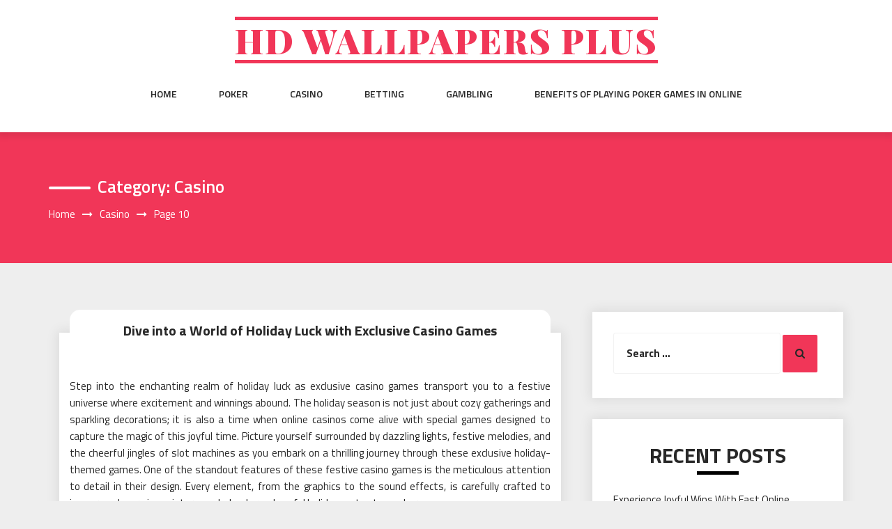

--- FILE ---
content_type: text/html; charset=UTF-8
request_url: https://hdwallpapersplus.com/category/casino/page/10
body_size: 23606
content:
<!DOCTYPE html>
<html lang="en-US" class="no-js no-svg">
<head>
    <meta charset="UTF-8">
    <meta name="viewport" content="width=device-width, initial-scale=1">
    <link rel="profile" href="http://gmpg.org/xfn/11">
    <script>(function(html){html.className = html.className.replace(/\bno-js\b/,'js')})(document.documentElement);</script>
<title>Casino &#8211; Page 10 &#8211; Hd Wallpapers Plus</title>
<meta name='robots' content='max-image-preview:large' />
<link rel='dns-prefetch' href='//fonts.googleapis.com' />
<link rel="alternate" type="application/rss+xml" title="Hd Wallpapers Plus &raquo; Feed" href="https://hdwallpapersplus.com/feed" />
<link rel="alternate" type="application/rss+xml" title="Hd Wallpapers Plus &raquo; Comments Feed" href="https://hdwallpapersplus.com/comments/feed" />
<link rel="alternate" type="application/rss+xml" title="Hd Wallpapers Plus &raquo; Casino Category Feed" href="https://hdwallpapersplus.com/category/casino/feed" />
<style id='wp-img-auto-sizes-contain-inline-css' type='text/css'>
img:is([sizes=auto i],[sizes^="auto," i]){contain-intrinsic-size:3000px 1500px}
/*# sourceURL=wp-img-auto-sizes-contain-inline-css */
</style>
<style id='wp-emoji-styles-inline-css' type='text/css'>

	img.wp-smiley, img.emoji {
		display: inline !important;
		border: none !important;
		box-shadow: none !important;
		height: 1em !important;
		width: 1em !important;
		margin: 0 0.07em !important;
		vertical-align: -0.1em !important;
		background: none !important;
		padding: 0 !important;
	}
/*# sourceURL=wp-emoji-styles-inline-css */
</style>
<style id='wp-block-library-inline-css' type='text/css'>
:root{--wp-block-synced-color:#7a00df;--wp-block-synced-color--rgb:122,0,223;--wp-bound-block-color:var(--wp-block-synced-color);--wp-editor-canvas-background:#ddd;--wp-admin-theme-color:#007cba;--wp-admin-theme-color--rgb:0,124,186;--wp-admin-theme-color-darker-10:#006ba1;--wp-admin-theme-color-darker-10--rgb:0,107,160.5;--wp-admin-theme-color-darker-20:#005a87;--wp-admin-theme-color-darker-20--rgb:0,90,135;--wp-admin-border-width-focus:2px}@media (min-resolution:192dpi){:root{--wp-admin-border-width-focus:1.5px}}.wp-element-button{cursor:pointer}:root .has-very-light-gray-background-color{background-color:#eee}:root .has-very-dark-gray-background-color{background-color:#313131}:root .has-very-light-gray-color{color:#eee}:root .has-very-dark-gray-color{color:#313131}:root .has-vivid-green-cyan-to-vivid-cyan-blue-gradient-background{background:linear-gradient(135deg,#00d084,#0693e3)}:root .has-purple-crush-gradient-background{background:linear-gradient(135deg,#34e2e4,#4721fb 50%,#ab1dfe)}:root .has-hazy-dawn-gradient-background{background:linear-gradient(135deg,#faaca8,#dad0ec)}:root .has-subdued-olive-gradient-background{background:linear-gradient(135deg,#fafae1,#67a671)}:root .has-atomic-cream-gradient-background{background:linear-gradient(135deg,#fdd79a,#004a59)}:root .has-nightshade-gradient-background{background:linear-gradient(135deg,#330968,#31cdcf)}:root .has-midnight-gradient-background{background:linear-gradient(135deg,#020381,#2874fc)}:root{--wp--preset--font-size--normal:16px;--wp--preset--font-size--huge:42px}.has-regular-font-size{font-size:1em}.has-larger-font-size{font-size:2.625em}.has-normal-font-size{font-size:var(--wp--preset--font-size--normal)}.has-huge-font-size{font-size:var(--wp--preset--font-size--huge)}.has-text-align-center{text-align:center}.has-text-align-left{text-align:left}.has-text-align-right{text-align:right}.has-fit-text{white-space:nowrap!important}#end-resizable-editor-section{display:none}.aligncenter{clear:both}.items-justified-left{justify-content:flex-start}.items-justified-center{justify-content:center}.items-justified-right{justify-content:flex-end}.items-justified-space-between{justify-content:space-between}.screen-reader-text{border:0;clip-path:inset(50%);height:1px;margin:-1px;overflow:hidden;padding:0;position:absolute;width:1px;word-wrap:normal!important}.screen-reader-text:focus{background-color:#ddd;clip-path:none;color:#444;display:block;font-size:1em;height:auto;left:5px;line-height:normal;padding:15px 23px 14px;text-decoration:none;top:5px;width:auto;z-index:100000}html :where(.has-border-color){border-style:solid}html :where([style*=border-top-color]){border-top-style:solid}html :where([style*=border-right-color]){border-right-style:solid}html :where([style*=border-bottom-color]){border-bottom-style:solid}html :where([style*=border-left-color]){border-left-style:solid}html :where([style*=border-width]){border-style:solid}html :where([style*=border-top-width]){border-top-style:solid}html :where([style*=border-right-width]){border-right-style:solid}html :where([style*=border-bottom-width]){border-bottom-style:solid}html :where([style*=border-left-width]){border-left-style:solid}html :where(img[class*=wp-image-]){height:auto;max-width:100%}:where(figure){margin:0 0 1em}html :where(.is-position-sticky){--wp-admin--admin-bar--position-offset:var(--wp-admin--admin-bar--height,0px)}@media screen and (max-width:600px){html :where(.is-position-sticky){--wp-admin--admin-bar--position-offset:0px}}

/*# sourceURL=wp-block-library-inline-css */
</style><style id='global-styles-inline-css' type='text/css'>
:root{--wp--preset--aspect-ratio--square: 1;--wp--preset--aspect-ratio--4-3: 4/3;--wp--preset--aspect-ratio--3-4: 3/4;--wp--preset--aspect-ratio--3-2: 3/2;--wp--preset--aspect-ratio--2-3: 2/3;--wp--preset--aspect-ratio--16-9: 16/9;--wp--preset--aspect-ratio--9-16: 9/16;--wp--preset--color--black: #000000;--wp--preset--color--cyan-bluish-gray: #abb8c3;--wp--preset--color--white: #ffffff;--wp--preset--color--pale-pink: #f78da7;--wp--preset--color--vivid-red: #cf2e2e;--wp--preset--color--luminous-vivid-orange: #ff6900;--wp--preset--color--luminous-vivid-amber: #fcb900;--wp--preset--color--light-green-cyan: #7bdcb5;--wp--preset--color--vivid-green-cyan: #00d084;--wp--preset--color--pale-cyan-blue: #8ed1fc;--wp--preset--color--vivid-cyan-blue: #0693e3;--wp--preset--color--vivid-purple: #9b51e0;--wp--preset--gradient--vivid-cyan-blue-to-vivid-purple: linear-gradient(135deg,rgb(6,147,227) 0%,rgb(155,81,224) 100%);--wp--preset--gradient--light-green-cyan-to-vivid-green-cyan: linear-gradient(135deg,rgb(122,220,180) 0%,rgb(0,208,130) 100%);--wp--preset--gradient--luminous-vivid-amber-to-luminous-vivid-orange: linear-gradient(135deg,rgb(252,185,0) 0%,rgb(255,105,0) 100%);--wp--preset--gradient--luminous-vivid-orange-to-vivid-red: linear-gradient(135deg,rgb(255,105,0) 0%,rgb(207,46,46) 100%);--wp--preset--gradient--very-light-gray-to-cyan-bluish-gray: linear-gradient(135deg,rgb(238,238,238) 0%,rgb(169,184,195) 100%);--wp--preset--gradient--cool-to-warm-spectrum: linear-gradient(135deg,rgb(74,234,220) 0%,rgb(151,120,209) 20%,rgb(207,42,186) 40%,rgb(238,44,130) 60%,rgb(251,105,98) 80%,rgb(254,248,76) 100%);--wp--preset--gradient--blush-light-purple: linear-gradient(135deg,rgb(255,206,236) 0%,rgb(152,150,240) 100%);--wp--preset--gradient--blush-bordeaux: linear-gradient(135deg,rgb(254,205,165) 0%,rgb(254,45,45) 50%,rgb(107,0,62) 100%);--wp--preset--gradient--luminous-dusk: linear-gradient(135deg,rgb(255,203,112) 0%,rgb(199,81,192) 50%,rgb(65,88,208) 100%);--wp--preset--gradient--pale-ocean: linear-gradient(135deg,rgb(255,245,203) 0%,rgb(182,227,212) 50%,rgb(51,167,181) 100%);--wp--preset--gradient--electric-grass: linear-gradient(135deg,rgb(202,248,128) 0%,rgb(113,206,126) 100%);--wp--preset--gradient--midnight: linear-gradient(135deg,rgb(2,3,129) 0%,rgb(40,116,252) 100%);--wp--preset--font-size--small: 13px;--wp--preset--font-size--medium: 20px;--wp--preset--font-size--large: 36px;--wp--preset--font-size--x-large: 42px;--wp--preset--spacing--20: 0.44rem;--wp--preset--spacing--30: 0.67rem;--wp--preset--spacing--40: 1rem;--wp--preset--spacing--50: 1.5rem;--wp--preset--spacing--60: 2.25rem;--wp--preset--spacing--70: 3.38rem;--wp--preset--spacing--80: 5.06rem;--wp--preset--shadow--natural: 6px 6px 9px rgba(0, 0, 0, 0.2);--wp--preset--shadow--deep: 12px 12px 50px rgba(0, 0, 0, 0.4);--wp--preset--shadow--sharp: 6px 6px 0px rgba(0, 0, 0, 0.2);--wp--preset--shadow--outlined: 6px 6px 0px -3px rgb(255, 255, 255), 6px 6px rgb(0, 0, 0);--wp--preset--shadow--crisp: 6px 6px 0px rgb(0, 0, 0);}:where(.is-layout-flex){gap: 0.5em;}:where(.is-layout-grid){gap: 0.5em;}body .is-layout-flex{display: flex;}.is-layout-flex{flex-wrap: wrap;align-items: center;}.is-layout-flex > :is(*, div){margin: 0;}body .is-layout-grid{display: grid;}.is-layout-grid > :is(*, div){margin: 0;}:where(.wp-block-columns.is-layout-flex){gap: 2em;}:where(.wp-block-columns.is-layout-grid){gap: 2em;}:where(.wp-block-post-template.is-layout-flex){gap: 1.25em;}:where(.wp-block-post-template.is-layout-grid){gap: 1.25em;}.has-black-color{color: var(--wp--preset--color--black) !important;}.has-cyan-bluish-gray-color{color: var(--wp--preset--color--cyan-bluish-gray) !important;}.has-white-color{color: var(--wp--preset--color--white) !important;}.has-pale-pink-color{color: var(--wp--preset--color--pale-pink) !important;}.has-vivid-red-color{color: var(--wp--preset--color--vivid-red) !important;}.has-luminous-vivid-orange-color{color: var(--wp--preset--color--luminous-vivid-orange) !important;}.has-luminous-vivid-amber-color{color: var(--wp--preset--color--luminous-vivid-amber) !important;}.has-light-green-cyan-color{color: var(--wp--preset--color--light-green-cyan) !important;}.has-vivid-green-cyan-color{color: var(--wp--preset--color--vivid-green-cyan) !important;}.has-pale-cyan-blue-color{color: var(--wp--preset--color--pale-cyan-blue) !important;}.has-vivid-cyan-blue-color{color: var(--wp--preset--color--vivid-cyan-blue) !important;}.has-vivid-purple-color{color: var(--wp--preset--color--vivid-purple) !important;}.has-black-background-color{background-color: var(--wp--preset--color--black) !important;}.has-cyan-bluish-gray-background-color{background-color: var(--wp--preset--color--cyan-bluish-gray) !important;}.has-white-background-color{background-color: var(--wp--preset--color--white) !important;}.has-pale-pink-background-color{background-color: var(--wp--preset--color--pale-pink) !important;}.has-vivid-red-background-color{background-color: var(--wp--preset--color--vivid-red) !important;}.has-luminous-vivid-orange-background-color{background-color: var(--wp--preset--color--luminous-vivid-orange) !important;}.has-luminous-vivid-amber-background-color{background-color: var(--wp--preset--color--luminous-vivid-amber) !important;}.has-light-green-cyan-background-color{background-color: var(--wp--preset--color--light-green-cyan) !important;}.has-vivid-green-cyan-background-color{background-color: var(--wp--preset--color--vivid-green-cyan) !important;}.has-pale-cyan-blue-background-color{background-color: var(--wp--preset--color--pale-cyan-blue) !important;}.has-vivid-cyan-blue-background-color{background-color: var(--wp--preset--color--vivid-cyan-blue) !important;}.has-vivid-purple-background-color{background-color: var(--wp--preset--color--vivid-purple) !important;}.has-black-border-color{border-color: var(--wp--preset--color--black) !important;}.has-cyan-bluish-gray-border-color{border-color: var(--wp--preset--color--cyan-bluish-gray) !important;}.has-white-border-color{border-color: var(--wp--preset--color--white) !important;}.has-pale-pink-border-color{border-color: var(--wp--preset--color--pale-pink) !important;}.has-vivid-red-border-color{border-color: var(--wp--preset--color--vivid-red) !important;}.has-luminous-vivid-orange-border-color{border-color: var(--wp--preset--color--luminous-vivid-orange) !important;}.has-luminous-vivid-amber-border-color{border-color: var(--wp--preset--color--luminous-vivid-amber) !important;}.has-light-green-cyan-border-color{border-color: var(--wp--preset--color--light-green-cyan) !important;}.has-vivid-green-cyan-border-color{border-color: var(--wp--preset--color--vivid-green-cyan) !important;}.has-pale-cyan-blue-border-color{border-color: var(--wp--preset--color--pale-cyan-blue) !important;}.has-vivid-cyan-blue-border-color{border-color: var(--wp--preset--color--vivid-cyan-blue) !important;}.has-vivid-purple-border-color{border-color: var(--wp--preset--color--vivid-purple) !important;}.has-vivid-cyan-blue-to-vivid-purple-gradient-background{background: var(--wp--preset--gradient--vivid-cyan-blue-to-vivid-purple) !important;}.has-light-green-cyan-to-vivid-green-cyan-gradient-background{background: var(--wp--preset--gradient--light-green-cyan-to-vivid-green-cyan) !important;}.has-luminous-vivid-amber-to-luminous-vivid-orange-gradient-background{background: var(--wp--preset--gradient--luminous-vivid-amber-to-luminous-vivid-orange) !important;}.has-luminous-vivid-orange-to-vivid-red-gradient-background{background: var(--wp--preset--gradient--luminous-vivid-orange-to-vivid-red) !important;}.has-very-light-gray-to-cyan-bluish-gray-gradient-background{background: var(--wp--preset--gradient--very-light-gray-to-cyan-bluish-gray) !important;}.has-cool-to-warm-spectrum-gradient-background{background: var(--wp--preset--gradient--cool-to-warm-spectrum) !important;}.has-blush-light-purple-gradient-background{background: var(--wp--preset--gradient--blush-light-purple) !important;}.has-blush-bordeaux-gradient-background{background: var(--wp--preset--gradient--blush-bordeaux) !important;}.has-luminous-dusk-gradient-background{background: var(--wp--preset--gradient--luminous-dusk) !important;}.has-pale-ocean-gradient-background{background: var(--wp--preset--gradient--pale-ocean) !important;}.has-electric-grass-gradient-background{background: var(--wp--preset--gradient--electric-grass) !important;}.has-midnight-gradient-background{background: var(--wp--preset--gradient--midnight) !important;}.has-small-font-size{font-size: var(--wp--preset--font-size--small) !important;}.has-medium-font-size{font-size: var(--wp--preset--font-size--medium) !important;}.has-large-font-size{font-size: var(--wp--preset--font-size--large) !important;}.has-x-large-font-size{font-size: var(--wp--preset--font-size--x-large) !important;}
/*# sourceURL=global-styles-inline-css */
</style>

<style id='classic-theme-styles-inline-css' type='text/css'>
/*! This file is auto-generated */
.wp-block-button__link{color:#fff;background-color:#32373c;border-radius:9999px;box-shadow:none;text-decoration:none;padding:calc(.667em + 2px) calc(1.333em + 2px);font-size:1.125em}.wp-block-file__button{background:#32373c;color:#fff;text-decoration:none}
/*# sourceURL=/wp-includes/css/classic-themes.min.css */
</style>
<link rel='stylesheet' id='parent-style-css' href='https://hdwallpapersplus.com/wp-content/themes/web-wave/style.css?ver=6.9' type='text/css' media='all' />
<link rel='stylesheet' id='child-style-css' href='https://hdwallpapersplus.com/wp-content/themes/web-wave-child/style.css?ver=6.9' type='text/css' media='all' />
<link rel='stylesheet' id='web-wave-google-fonts-css' href='https://fonts.googleapis.com/css2?family=Titillium+Web:wght@200;300;400;600;700' type='text/css' media='all' />
<link rel='stylesheet' id='web-wave-google-pacifio-css' href='https://fonts.googleapis.com/css2?family=Playfair+Display+SC:wght@900&#038;display=swap' type='text/css' media='all' />
<link rel='stylesheet' id='bootstrap-css' href='https://hdwallpapersplus.com/wp-content/themes/web-wave/themesara/assets/css/bootstrap.min.css?ver=6.9' type='text/css' media='all' />
<link rel='stylesheet' id='font-awesome-css' href='https://hdwallpapersplus.com/wp-content/themes/web-wave/themesara/assets/css/font-awesome.min.css?ver=6.9' type='text/css' media='all' />
<link rel='stylesheet' id='web-wave-color-css' href='https://hdwallpapersplus.com/wp-content/themes/web-wave/themesara/assets/css/color.css?ver=6.9' type='text/css' media='all' />
<link rel='stylesheet' id='web-wave-typography-css' href='https://hdwallpapersplus.com/wp-content/themes/web-wave/themesara/assets/css/typography.css?ver=6.9' type='text/css' media='all' />
<link rel='stylesheet' id='svg-css' href='https://hdwallpapersplus.com/wp-content/themes/web-wave/themesara/assets/css/svg.css?ver=6.9' type='text/css' media='all' />
<link rel='stylesheet' id='web-wave-css' href='https://hdwallpapersplus.com/wp-content/themes/web-wave-child/style.css?ver=6.9' type='text/css' media='all' />
<link rel='stylesheet' id='owl-carousel-css' href='https://hdwallpapersplus.com/wp-content/themes/web-wave/themesara/assets/css/owl.carousel.min.css?ver=6.9' type='text/css' media='all' />
<link rel='stylesheet' id='owl-carousel-default-css' href='https://hdwallpapersplus.com/wp-content/themes/web-wave/themesara/assets/css/owl.theme.default.min.css?ver=6.9' type='text/css' media='all' />
<link rel='stylesheet' id='web-wave-responsive-css' href='https://hdwallpapersplus.com/wp-content/themes/web-wave/themesara/assets/css/responsive.css?ver=6.9' type='text/css' media='all' />
<script type="text/javascript" src="https://hdwallpapersplus.com/wp-includes/js/jquery/jquery.min.js?ver=3.7.1" id="jquery-core-js"></script>
<script type="text/javascript" src="https://hdwallpapersplus.com/wp-includes/js/jquery/jquery-migrate.min.js?ver=3.4.1" id="jquery-migrate-js"></script>
<link rel="https://api.w.org/" href="https://hdwallpapersplus.com/wp-json/" /><link rel="alternate" title="JSON" type="application/json" href="https://hdwallpapersplus.com/wp-json/wp/v2/categories/2" /><link rel="EditURI" type="application/rsd+xml" title="RSD" href="https://hdwallpapersplus.com/xmlrpc.php?rsd" />
<meta name="generator" content="WordPress 6.9" />
<link rel="icon" href="https://hdwallpapersplus.com/wp-content/uploads/2020/06/favicon.png" sizes="32x32" />
<link rel="icon" href="https://hdwallpapersplus.com/wp-content/uploads/2020/06/favicon.png" sizes="192x192" />
<link rel="apple-touch-icon" href="https://hdwallpapersplus.com/wp-content/uploads/2020/06/favicon.png" />
<meta name="msapplication-TileImage" content="https://hdwallpapersplus.com/wp-content/uploads/2020/06/favicon.png" />
</head>

<body class="archive paged category category-casino category-2 paged-10 category-paged-10 wp-theme-web-wave wp-child-theme-web-wave-child sb-sticky-sidebar hfeed has-sidebar page-two-column right-sidebar">

 <a class="skip-link screen-reader-text"
       href="#content">Skip to content</a>
	
    <!-- Menu Bar -->
    <div class="menu-bar default">
        <div class="container">

            <div class="logo-top">
               <div class="site-branding">

		<div class="site-branding-text">
		<h1 class="site-title"><a href="https://hdwallpapersplus.com/" rel="home">Hd Wallpapers Plus</a></h1>
		<p class="site-description"></p>
	</div>
   </div><!-- .site-branding -->
</a>
            </div>

             <nav id="site-navigation" class="main-navigation" itemtype="https://schema.org/SiteNavigationElement" itemscope="">
            
                <button class="manu-toggler" aria-controls="primary-menu"  aria-expanded="false">
    <span></span>
       </button>
                        <div class="menu-links">

                 <div class="menu-menu-container"><ul id="primary-menu" class="main-menu nav navbar-nav nav-menu"><li id="menu-item-43" class="menu-item menu-item-type-custom menu-item-object-custom menu-item-home menu-item-43"><a href="http://hdwallpapersplus.com/">Home</a></li>
<li id="menu-item-39" class="menu-item menu-item-type-taxonomy menu-item-object-category menu-item-39"><a href="https://hdwallpapersplus.com/category/poker">Poker</a></li>
<li id="menu-item-40" class="menu-item menu-item-type-taxonomy menu-item-object-category current-menu-item menu-item-40"><a href="https://hdwallpapersplus.com/category/casino" aria-current="page">Casino</a></li>
<li id="menu-item-41" class="menu-item menu-item-type-taxonomy menu-item-object-category menu-item-41"><a href="https://hdwallpapersplus.com/category/betting">Betting</a></li>
<li id="menu-item-42" class="menu-item menu-item-type-taxonomy menu-item-object-category menu-item-42"><a href="https://hdwallpapersplus.com/category/gambling">Gambling</a></li>
<li id="menu-item-44" class="menu-item menu-item-type-post_type menu-item-object-post menu-item-44"><a href="https://hdwallpapersplus.com/2020/benefits-of-playing-poker-games-in-online.htm">Benefits of playing poker games in online</a></li>
</ul></div>            </div>
                       </nav>
        </div>
    </div>
    <!-- /Menu Bar -->


     
  
  

     	<!-- Breadcrumb Header -->
    <div class="themesara-breadcrumb" >
        <div class="container">
            <h1 class="title">Category: <span>Casino</span></h1>
            
            <!-- Breadcrumb Header -->
      
          <nav role="navigation" aria-label="Breadcrumbs" class="breadcrumb-trail breadcrumbs" itemprop="breadcrumb"><h2 class="trail-browse">Browse:</h2><ul class="trail-items" itemscope itemtype="http://schema.org/BreadcrumbList"><meta name="numberOfItems" content="3" /><meta name="itemListOrder" content="Ascending" /><li itemprop="itemListElement" itemscope itemtype="http://schema.org/ListItem" class="trail-item trail-begin"><a href="https://hdwallpapersplus.com" rel="home" itemprop="item"><span itemprop="name">Home</span></a><meta itemprop="position" content="1" /></li><li itemprop="itemListElement" itemscope itemtype="http://schema.org/ListItem" class="trail-item"><a href="https://hdwallpapersplus.com/category/casino" itemprop="item"><span itemprop="name">Casino</span></a><meta itemprop="position" content="2" /></li><li itemprop="itemListElement" itemscope itemtype="http://schema.org/ListItem" class="trail-item trail-end"><span itemprop="item"><span itemprop="name">Page 10</span></span><meta itemprop="position" content="3" /></li></ul></nav>         
        <!-- /Breadcrumb Header -->
	        </div>
    </div>
    <!-- /Breadcrumb Header -->

<div class="container">
    <!-- Main Content Area -->
    <section class="section-wrap">
        <div class="row">
            <div class="col-sm-12">
                <!-- Blog Grid Posts -->
                <div class="tm-blog-grid">
                    <div class="row">

                        <div class="col-md-8 left-block"  >
            		    
                           
<article id="post-2834" class="col-lg-12 masonry post post-2834 type-post status-publish format-standard hentry category-casino">

    <div class="blog-post">
       
        <div class="post-content">
            <h3 class="post-title no-image"><a href="https://hdwallpapersplus.com/2024/dive-into-a-world-of-holiday-luck-with-exclusive-casino-games.htm">Dive into a World of Holiday Luck with Exclusive Casino Games</a></h3>
            <p class="post-description">
              <p style="text-align: justify;">Step into the enchanting realm of holiday luck as exclusive casino games transport you to a festive universe where excitement and winnings abound. The holiday season is not just about cozy gatherings and sparkling decorations; it is also a time when online casinos come alive with special games designed to capture the magic of this joyful time. Picture yourself surrounded by dazzling lights, festive melodies, and the cheerful jingles of slot machines as you embark on a thrilling journey through these exclusive holiday-themed games. One of the standout features of these festive casino games is the meticulous attention to detail in their design. Every element, from the graphics to the sound effects, is carefully crafted to immerse players in a winter wonderland or a cheerful holiday party atmosphere.</p>
<p style="text-align: justify;">Reels adorned with snowflakes, cheerful elves, and gifts galore set the stage for an experience that goes beyond mere gameplay. Each spin becomes a celebration, with the anticipation of uncovering special holiday bonuses adding an extra layer of excitement. Among the exclusive holiday games, slot machines take center stage,<strong> <a href="https://discoveringhiddengems.com/things-to-do-in-anaheim-in-november/">Anaheim November attractions</a></strong> offering a visual feast of vibrant colors and holiday motifs. Whether it is a classic three-reel slot with a nostalgic twist or a modern five-reel extravaganza, the themes are diverse, catering to every taste. You might find yourself spinning the reels amidst Santa&#8217;s workshop, chasing elusive gingerbread men, or enjoying a virtual sleigh ride through a winter landscape. The creativity of these games knows no bounds, as developers infuse them with festive spirit, turning each spin into a magical moment. But it is not just about the visuals—exclusive holiday casino games often come with special features and bonuses that can lead to substantial winnings.</p>
<p style="text-align: justify;">Free spins, festive multipliers, and bonus rounds with holiday-themed mini-games elevate the excitement and keep players engaged.  The sense of unpredictability and the chance to land a jackpot add an extra layer of thrill to the holiday gaming experience. It is as if the season of giving extends to the virtual casino floor, where players have the opportunity to unwrap unexpected surprises with every spin. Beyond the allure of slot machines, other classic casino games also don holiday attire during this special season. Picture a deck of cards adorned with festive decorations or a roulette wheel transformed into a glittering holiday centerpiece. These games seamlessly blend tradition with celebration, offering players a unique and immersive experience that captures the magic of the holidays. In the world of exclusive holiday casino games, it is not just about winning – it is about creating lasting memories. Whether you are a seasoned player or a casual gambler, these festive offerings provide a delightful escape into a world where luck and holiday cheer go hand in hand.</p>
            </p>
            <div class="blog-post-meta">
                <ul>
                    <li class="byline list-inline-item"><span class="author vcard"><i class="fa fa-user-o" aria-hidden="true" ></i> <a class="url fn n" href=" https://hdwallpapersplus.com/author/admin">Camdyn</a></span></li><li class="posted-on list-inline-item"><i class="fa fa-calendar-o" aria-hidden="true"></i><span class="screen-reader-text">Posted on</span> <a href="https://hdwallpapersplus.com/2024/01/24" rel="bookmark"><time class="entry-date published updated" datetime="2024-01-24T05:46:53+00:00">January 24, 2024</time></a></li>
                    <li <i class="fa fa-folder-o " aria-hidden="true" ></i><a href="https://hdwallpapersplus.com/category/casino "> Casino</a></li>

                                 
                        <li class="meta-comment list-inline-item">
                              
                            <i class="fa fa-comment-o" aria-hidden="true"></i>
                            <a href="https://hdwallpapersplus.com/2024/dive-into-a-world-of-holiday-luck-with-exclusive-casino-games.htm#respond">No Comments</a>
                        </li>
                                       
                </ul>
            </div>
                    
                </div>
    </div>
   
</article><!-- #post-## -->
  
<article id="post-2731" class="col-lg-12 masonry post post-2731 type-post status-publish format-standard hentry category-casino">

    <div class="blog-post">
       
        <div class="post-content">
            <h3 class="post-title no-image"><a href="https://hdwallpapersplus.com/2024/savoring-slot-game-playing-equipment-for-an-cash-flow-internet-casino-online-web-sites.htm">Savoring Slot Game playing Equipment for an Cash flow &#8211; Internet casino Online Web sites</a></h3>
            <p class="post-description">
              <p style="text-align: justify;">It could be completely peanuts to think about that slots are really the games to test out from your wagering organization making use of their diminished productive portion, nonetheless are no considerably less well-known with lots of video game players making use of their amazing personal computer animated graphics and backwoods added included reward functions. There are a large number of diversified strategies to utilize to be successful quite possibly the most it is in reality easy to although decreasing the lower component. Definitely, while i apply a number of these tactics, you can now arise frontward in almost any online xbox game they engage in. Without the need of far more keeping out about for considerably more describe for you, what comes after is a quick rundown of several of the techniques to slot take care of</p>
<p style="text-align: justify;">Explore the game play dynamics ahead of figuring out to put which costs. Most patterns from producers offer sporting activities athletes the ability to begin to start to see the see makes sense alternative inside the contact-monitor display before deciding to execute. Take a look at exactly what the online game products in your neighborhood of collection makes sense and what kind of additional rewards an individual might receive and the way it is actually acquired, it can be very good to be conscious what you are working with. By way of example, a game which offers a totally free whirl compensate pays out far more before long than a single made up of no price-totally free rotates prize through which property offers quite a bit a lot more prize. To look into the way you will find the motivation operate, acquiring numerous or possibly a lot more disperse gain icons Increased-IGT or Undertaking function Nuts-WMS Activity savoring really are considerably more a lot better to acquire than products which get you to property compensate symptoms across the shell out collection or on all 5 a variety of reels by way of instance Carnival of Problem or House of your Out-of-date EX or Leopard Areas-IGT.</p>
<p style="text-align: justify;">Find out payouts and previous bets on patterns other contributors have ceased encountering. In lots of variations, specifically just before applying cash, enthusiastic game players can find a glimpse of prior to assets outs and finish bets. Need to I secretly went up to equipment and discovered out this before individual cashed by assisting include their a fantastic pressure,<strong> <a href="https://webslot168.com/สล็อตโรม่า/">เกมสล็อตโรม่า</a></strong> I would personally individually most likely keep away from that product because the just before game player obtained in the equipment in superb succession. No matter what the situation, assume that players make the most well-known denominator because of the 20 costs. Virtually anything more than this volume that somebody has cashed by aiding protect their, have a look at they have done properly together with the gadgets has discontinued purchasing quite a despite the fact that.</p>
            </p>
            <div class="blog-post-meta">
                <ul>
                    <li class="byline list-inline-item"><span class="author vcard"><i class="fa fa-user-o" aria-hidden="true" ></i> <a class="url fn n" href=" https://hdwallpapersplus.com/author/admin">Camdyn</a></span></li><li class="posted-on list-inline-item"><i class="fa fa-calendar-o" aria-hidden="true"></i><span class="screen-reader-text">Posted on</span> <a href="https://hdwallpapersplus.com/2024/01/08" rel="bookmark"><time class="entry-date published updated" datetime="2024-01-08T09:06:32+00:00">January 8, 2024</time></a></li>
                    <li <i class="fa fa-folder-o " aria-hidden="true" ></i><a href="https://hdwallpapersplus.com/category/casino "> Casino</a></li>

                                 
                        <li class="meta-comment list-inline-item">
                              
                            <i class="fa fa-comment-o" aria-hidden="true"></i>
                            <a href="https://hdwallpapersplus.com/2024/savoring-slot-game-playing-equipment-for-an-cash-flow-internet-casino-online-web-sites.htm#respond">No Comments</a>
                        </li>
                                       
                </ul>
            </div>
                    
                </div>
    </div>
   
</article><!-- #post-## -->
  
<article id="post-2706" class="col-lg-12 masonry post post-2706 type-post status-publish format-standard hentry category-casino">

    <div class="blog-post">
       
        <div class="post-content">
            <h3 class="post-title no-image"><a href="https://hdwallpapersplus.com/2023/on-the-thread-reddit-is-deep-dive-into-crypto-casinos.htm">On the Thread Reddit is Deep Dive into Crypto Casinos</a></h3>
            <p class="post-description">
              <p style="text-align: justify;">Embarking on the digital odyssey that is Reddit is deep dive into crypto casinos reveals a vibrant tapestry woven with threads of curiosity, skepticism, and unabashed excitement. As the Reddit community delves into the realm of crypto casinos, the discussion threads become a dynamic agora, where seasoned enthusiasts and curious newcomers converge to dissect the intricacies of this decentralized gambling frontier. The threads unfold as a mosaic of shared experiences, cautionary tales, and impassioned debates that mirror the volatility of the cryptocurrencies they revolve around. Redditors share insights into the cryptographic underpinnings of these casinos, analyzing the transparency of smart contracts and scrutinizing the intricacies of blockchain technology that purportedly ensure fairness. Amidst the fervor, cautionary voices emerge, urging fellow Redditors to navigate the crypto casino landscape with prudence, cognizant of the risks inherent in this novel intersection of finance and entertainment.</p>
<p><img fetchpriority="high" decoding="async" class="aligncenter  wp-image-2708" src="https://hdwallpapersplus.com/wp-content/uploads/2023/12/Crypto-Casino-1024x512.jpeg" alt="Crypto Casino" width="592" height="296" srcset="https://hdwallpapersplus.com/wp-content/uploads/2023/12/Crypto-Casino-1024x512.jpeg 1024w, https://hdwallpapersplus.com/wp-content/uploads/2023/12/Crypto-Casino-300x150.jpeg 300w, https://hdwallpapersplus.com/wp-content/uploads/2023/12/Crypto-Casino-768x384.jpeg 768w, https://hdwallpapersplus.com/wp-content/uploads/2023/12/Crypto-Casino-850x425.jpeg 850w, https://hdwallpapersplus.com/wp-content/uploads/2023/12/Crypto-Casino.jpeg 1280w" sizes="(max-width: 592px) 100vw, 592px" /></p>
<p style="text-align: justify;">The diversity of opinions on Reddit reflects the multifaceted nature of crypto casino exploration. Some contributors share triumphant narratives of winning streaks, celebrating the decentralization that empowers players and disrupts traditional notions of gambling establishments. Others, however, sound the alarm bells, emphasizing the unpredictable nature of cryptocurrency markets and the potential pitfalls for the uninitiated. The threads echo with discussions on the broader implications of this digital gambling revolution, with debates ranging from the democratization of finance to the ethical considerations of promoting speculative behavior. In this digital agora, Redditors not only scrutinize the mechanics of crypto casinos but also delve into the socio-economic implications of a decentralized gambling landscape. The allure of community-driven governance models, where users have a stake in the decision-making processes of these platforms, is juxtaposed against concerns about the potential for exploitation and the need for regulatory frameworks. Reddit serves as a microcosm of the larger societal discourse on the intersection of technology and finance, with crypto casinos becoming emblematic of the broader paradigm shift underway in the digital age.</p>
<p style="text-align: justify;">As Redditors engage in this deep dive into crypto casinos, the threads themselves become a living document of the evolution of attitudes toward this emerging sector. From fervent early adopters evangelizing the potential of decentralized gambling to the pragmatists urging caution in the face of volatility, the conversation mirrors the ebb and flow of the crypto tide. The threads are not static; they evolve as the <a href="https://www.reddit.com/r/cryptocasino/comments/18iy0bb/best_crypto_casino_for_2024_according_to_reddit/"><strong>Crypto casinos</strong></a> landscape itself undergoes transformations and as new technologies and regulatory developments emerge. In the sprawling expanse of Reddit are discussions on crypto casinos, one finds not only a wealth of information but also a testament to the communal spirit that defines the platform. It is a space where the virtual meets the real, where individual experiences shape collective understanding, and where the thread of inquiry weaves a narrative that reflects the ever-shifting contours of the crypto casino frontier.</p>
            </p>
            <div class="blog-post-meta">
                <ul>
                    <li class="byline list-inline-item"><span class="author vcard"><i class="fa fa-user-o" aria-hidden="true" ></i> <a class="url fn n" href=" https://hdwallpapersplus.com/author/admin">Camdyn</a></span></li><li class="posted-on list-inline-item"><i class="fa fa-calendar-o" aria-hidden="true"></i><span class="screen-reader-text">Posted on</span> <a href="https://hdwallpapersplus.com/2023/12/29" rel="bookmark"><time class="entry-date published updated" datetime="2023-12-29T08:47:56+00:00">December 29, 2023</time></a></li>
                    <li <i class="fa fa-folder-o " aria-hidden="true" ></i><a href="https://hdwallpapersplus.com/category/casino "> Casino</a></li>

                                 
                        <li class="meta-comment list-inline-item">
                              
                            <i class="fa fa-comment-o" aria-hidden="true"></i>
                            <a href="https://hdwallpapersplus.com/2023/on-the-thread-reddit-is-deep-dive-into-crypto-casinos.htm#respond">No Comments</a>
                        </li>
                                       
                </ul>
            </div>
                    
                </div>
    </div>
   
</article><!-- #post-## -->
  
<article id="post-2638" class="col-lg-12 masonry post post-2638 type-post status-publish format-standard hentry category-casino">

    <div class="blog-post">
       
        <div class="post-content">
            <h3 class="post-title no-image"><a href="https://hdwallpapersplus.com/2023/social-slot-machines-mark-yet-another-online-based-casino-design.htm">Social Slot machines Mark Yet another Online-based casino Design</a></h3>
            <p class="post-description">
              <p style="text-align: justify;">Cellular phones, pc tablets and interpersonal businesses have perpetually modified the product of your video gaming market. Initially, societal gaming was thought to be a transferring craze; however it appears to be that it must be staying set. The current market has grown to be very well-identified and helpful that even website-structured casino technical engineers have chosen for taking a stab at creating social online games that will talk with yet another masses of avid gamers. Zing was quite possibly the earliest expert to create the relationship between pleasant video games and casino gambling. Among its most memorable shipping was Zynga Poker, an internet-dependent poker program that worked like some other poker area &#8211; together with the increase of social video games shows. Participants experienced the possibility to provide their advancement to companions and degree around set up away extraordinary factors. The actual end result of Zynga Poker commenced the societal gambling routine.</p>
<p><img decoding="async" class="aligncenter  wp-image-2640" src="https://hdwallpapersplus.com/wp-content/uploads/2023/12/online-gambling.jpg" alt="Online Casino" width="509" height="382" srcset="https://hdwallpapersplus.com/wp-content/uploads/2023/12/online-gambling.jpg 640w, https://hdwallpapersplus.com/wp-content/uploads/2023/12/online-gambling-300x225.jpg 300w" sizes="(max-width: 509px) 100vw, 509px" /></p>
<p style="text-align: justify;">In a short time, Zynga decided to send out away from other interpersonal casino software, and yes it had not been a while before Zynga Slot machine games was accessible in the Facebook or twitter Application market place. This app offers player free of charge-enjoy slots online games, with many different &#8216;unlockable&#8217; illustrates and shareable substance. It triggered the advancement of Zynga Great Slot machine games, which holds one more significance to the term &#8216;social gaming&#8217; by permitting players to cooperate to end degrees and succeed slot machines bonanzas. For some time although, Zynga experienced an imposing enterprise model around the societal<strong> <a href="https://w88fm.net/">w88 link moi nhat</a></strong> casino marketplace, nonetheless it was not effectively before distinct designers began to get to out. Twofold Straight down Intelligent mailed away from the extremely popular Twofold Straight down Casino program that has been instantly grabbed up by online casino engineer IGT International Game Development. IGT was among the primary genuine funds gambling creative designers to attempt its hand inside the interpersonal gaming planet, and contains finished up becoming a fruitful endeavor hitherto. Twofold Down&#8217;s game titles are without the need of nonetheless slots nevertheless the software offers plenty of marketing income for IGT.</p>
<p style="text-align: justify;">888 Belongings is probably the newest legitimate cash gambling managers to succeed in to the societal gambling planet. The organization&#8217;s new friendly casino application is called MAGIC888, and it gives participants the opportunity to enjoy online slot machines along with other casino online games making use of the beneficial Facebook or MySpace Game titles period. The system functions on comparable principle as warm and friendly casino apps like Zynga Top notch Slots and Twofold Lower Casino, permitting participants to impart their progression to friends and degree as much as open up incentive articles. The main differentiation is athletes can bet real money and succeed qualified large stake awards. The sociable slot machine games and interpersonal casino marketplaces have started swiftly on the long run.</p>
            </p>
            <div class="blog-post-meta">
                <ul>
                    <li class="byline list-inline-item"><span class="author vcard"><i class="fa fa-user-o" aria-hidden="true" ></i> <a class="url fn n" href=" https://hdwallpapersplus.com/author/admin">Camdyn</a></span></li><li class="posted-on list-inline-item"><i class="fa fa-calendar-o" aria-hidden="true"></i><span class="screen-reader-text">Posted on</span> <a href="https://hdwallpapersplus.com/2023/12/09" rel="bookmark"><time class="entry-date published updated" datetime="2023-12-09T05:12:46+00:00">December 9, 2023</time></a></li>
                    <li <i class="fa fa-folder-o " aria-hidden="true" ></i><a href="https://hdwallpapersplus.com/category/casino "> Casino</a></li>

                                 
                        <li class="meta-comment list-inline-item">
                              
                            <i class="fa fa-comment-o" aria-hidden="true"></i>
                            <a href="https://hdwallpapersplus.com/2023/social-slot-machines-mark-yet-another-online-based-casino-design.htm#respond">No Comments</a>
                        </li>
                                       
                </ul>
            </div>
                    
                </div>
    </div>
   
</article><!-- #post-## -->
  
<article id="post-2636" class="col-lg-12 masonry post post-2636 type-post status-publish format-standard hentry category-casino">

    <div class="blog-post">
       
        <div class="post-content">
            <h3 class="post-title no-image"><a href="https://hdwallpapersplus.com/2023/select-online-12bet-casino-betting-website-to-try-out-casino-games.htm">Select Online 12Bet Casino Betting Website To Try Out Casino Games</a></h3>
            <p class="post-description">
              <p style="text-align: justify;">If you like the experience of betting in online casino betting website, by then you can expect to generally around be tighten to find that you may play the full of your sustained online casino betting PC games online! Online casino betting website are rapidly generating in ensure as betting dears all over the earth take care of they can play online casino betting games 24 hours dependably, one week out of constantly from your solace with their real own houses. Online casino betting website can make it significant for you to play in the shocking online casino betting PC games that you could bypass in to the Luxor apart from pyramids in Vegas without leaving your lifestyle program! Online slot website replicates simple apparent online casino betting website slots and that is certainly just a much more moderate have a look at something well known with this particular achieve you simply will not ever for any reason get depleted!</p>
<p style="text-align: justify;">Definitely if you engage in slots in an online casino betting website you are able to other than bet sincere to goodness income, very similar as with an authorized online casino betting website. If you pick essentially online casino betting website, by then you can play web betting games like craps, live roulette, baccarat and blackjack. Proper when you perform these games within an online casino betting you are able to generally about that truly concerns pardon that you are currently not exactly in Vegas-the truth is just that fumbling! Online betting framework PC programs are magnificently artistic exactly what is far more does a confounding undertaking copying the assured online casino betting game and experience. Piles of online casino betting websites have buildings which will make it consider after you are truly walking close to on the inside an online casino betting website and dialogue limits allow anyone to move along with numerous players just like you were genuinely keeping yourself around them, keeping a reasonable degree of control for your upcoming blackjack card to be created.</p>
<p style="text-align: justify;">If you value spots right after that you will be enamored on the massive level of online slot machines. The frameworks concur in online <a href="https://12betno1.club/"><strong>link 12bet</strong></a> casino betting games on the web and withdrew nearby the game tables so if you are betting online you will get genuine online casino betting experience. Around the online betting program is manufactured to make your online casino betting expertise unfathomable and remarkable and also the most outstanding bit regarding this is basically the solace. You may have imagined that whenever you expected to enjoy live roulette or craps you will completely have to maintain an adventure to Vegas so you upon a specially standard level must online casino betting website precisely what is much more you are able to pass on Vegas home along! Have fun playing the fully out of your upheld online casino betting games at no matter what clarification behind day for veritable credit score without leaving your home!</p>
            </p>
            <div class="blog-post-meta">
                <ul>
                    <li class="byline list-inline-item"><span class="author vcard"><i class="fa fa-user-o" aria-hidden="true" ></i> <a class="url fn n" href=" https://hdwallpapersplus.com/author/admin">Camdyn</a></span></li><li class="posted-on list-inline-item"><i class="fa fa-calendar-o" aria-hidden="true"></i><span class="screen-reader-text">Posted on</span> <a href="https://hdwallpapersplus.com/2023/12/07" rel="bookmark"><time class="entry-date published updated" datetime="2023-12-07T05:53:16+00:00">December 7, 2023</time></a></li>
                    <li <i class="fa fa-folder-o " aria-hidden="true" ></i><a href="https://hdwallpapersplus.com/category/casino "> Casino</a></li>

                                 
                        <li class="meta-comment list-inline-item">
                              
                            <i class="fa fa-comment-o" aria-hidden="true"></i>
                            <a href="https://hdwallpapersplus.com/2023/select-online-12bet-casino-betting-website-to-try-out-casino-games.htm#respond">No Comments</a>
                        </li>
                                       
                </ul>
            </div>
                    
                </div>
    </div>
   
</article><!-- #post-## -->
  
<article id="post-2646" class="col-lg-12 masonry post post-2646 type-post status-publish format-standard hentry category-casino">

    <div class="blog-post">
       
        <div class="post-content">
            <h3 class="post-title no-image"><a href="https://hdwallpapersplus.com/2023/fortune-awaits-explore-the-thrills-of-our-online-casino-games.htm">Fortune Awaits &#8211; Explore the Thrills of Our Online Casino Games</a></h3>
            <p class="post-description">
              <p style="text-align: justify;">Welcome to our exhilarating online casino, where fortune awaits and the thrill of gaming knows no bounds! Step into a world of excitement and entertainment, where every spin of the reels and shuffle of the cards brings the promise of big wins and unforgettable experiences. Our extensive collection of casino games is designed to cater to every player&#8217;s taste and preference, ensuring a gaming experience like no other. For the avid slot enthusiasts, our virtual reels are adorned with a kaleidoscope of themes, from ancient civilizations to futuristic adventures, ensuring there is always something new to explore. Whether you prefer the classic charm of three-reel slots or the cinematic experience of modern video slots, our platform is a playground for both the traditionalist and the trendsetter.</p>
<p style="text-align: justify;">If card and table games are more your style, our online casino boasts a vast array of options. Immerse yourself in the strategic world of blackjack, where skill and luck intertwine in a quest for 21. Feel the rush of anticipation at the roulette wheel, where the spin of the ball could lead to a windfall. With a variety of poker variants, from Texas Hold&#8217;em to Omaha, poker enthusiasts can test their skills against players from around the globe. Our cutting-edge software ensures a seamless and realistic gaming experience that captures the essence of a land-based casino. For those seeking the authentic atmosphere of a brick-and-mortar establishment, our live casino brings the action to life with professional dealers and real-time gameplay. Engage in live blackjack, roulette, baccarat, and more, all from the comfort of your own home. Immerse yourself in the interactive and social aspects of our live games, where you can chat with dealers and fellow players, enhancing the overall experience.</p>
<p style="text-align: justify;">To make your journey even more rewarding, we offer a range of promotions and bonuses that add extra excitement to your gaming sessions. From welcome bonuses that boost your initial deposit to ongoing promotions that keep the thrills coming, our commitment to player satisfaction extends beyond the <strong><a href="https://w88fm.net/">link vao w88</a> </strong>casino games itself. Security is paramount in our online casino, and we employ state-of-the-art technology to ensure the safety of your personal and financial information. With secure payment methods and a commitment to fair play, you can focus on enjoying the games with peace of mind. So, whether you are a seasoned player or a newcomer to the world of online gaming, our casino invites you to embark on a thrilling adventure where fortune awaits at every turn. Join us and experience the magic of our online casino – where the excitement never ends, and the next big win could be just a spin away!</p>
            </p>
            <div class="blog-post-meta">
                <ul>
                    <li class="byline list-inline-item"><span class="author vcard"><i class="fa fa-user-o" aria-hidden="true" ></i> <a class="url fn n" href=" https://hdwallpapersplus.com/author/admin">Camdyn</a></span></li><li class="posted-on list-inline-item"><i class="fa fa-calendar-o" aria-hidden="true"></i><span class="screen-reader-text">Posted on</span> <a href="https://hdwallpapersplus.com/2023/12/02" rel="bookmark"><time class="entry-date published updated" datetime="2023-12-02T05:48:04+00:00">December 2, 2023</time></a></li>
                    <li <i class="fa fa-folder-o " aria-hidden="true" ></i><a href="https://hdwallpapersplus.com/category/casino "> Casino</a></li>

                                 
                        <li class="meta-comment list-inline-item">
                              
                            <i class="fa fa-comment-o" aria-hidden="true"></i>
                            <a href="https://hdwallpapersplus.com/2023/fortune-awaits-explore-the-thrills-of-our-online-casino-games.htm#respond">No Comments</a>
                        </li>
                                       
                </ul>
            </div>
                    
                </div>
    </div>
   
</article><!-- #post-## -->
  
<article id="post-2557" class="col-lg-12 masonry post post-2557 type-post status-publish format-standard hentry category-casino">

    <div class="blog-post">
       
        <div class="post-content">
            <h3 class="post-title no-image"><a href="https://hdwallpapersplus.com/2023/a-responding-ideas-to-select-a-online-based-casino-betting-which-fits-all.htm">A Responding Ideas to select a online-based Casino Betting which fits All</a></h3>
            <p class="post-description">
              <p style="text-align: justify;">There are lots of internet casinos that you can prefer to engage in your favorite games. Each and every web casino offers different online games and positive aspects with attractive further bonuses and on-proceeding activities to appeal you inside their business. It is really easy to understand you need to bear in mind nicely well before join any on the internet gambling business and downpayment your difficult-obtained resources inside the player&#8217;s accounts online casino. But, can you be sure if an on the net casino fits you? Are you aware the items to consider in selecting a casino to sign up with? In the event you are perplexed which one to choose, allow me to share the four concepts that can surely present you with a few recommendations.</p>
<p><img decoding="async" class="aligncenter size-full wp-image-2559" src="https://hdwallpapersplus.com/wp-content/uploads/2023/11/most-played-casino-games.jpg" alt="Casino Betting" width="300" height="200" /></p>
<p style="text-align: justify;">Are certainly the assistance service services extraordinary?</p>
<p style="text-align: justify;">A real on the internet casino fails to guarantee to the good customer support. Some casinos give poor support on their sports athletes. They by no means answer or get several days and nights just to answer to your e mail enquiry; they can have reside-chitchat, but allow you to hanging around for quite a while just before answer your discuss principle. You will definitely certainly get frustrate together with the maintain off of respond to through the casino homes once you have issues or things which need to have fast consideration from the aid employees.</p>
<p style="text-align: justify;">Examine in the event the web casinos support the recommended buyer banking option</p>
<p style="text-align: justify;">An excellent on-line gambling establishment would stop being the highest world wide web casino for you when it is not gonna supply the business banking alternatives that are quick and simple, useful to make deposits and withdrawals. You cannot have some fun taking part in the on the internet casino activity titles with genuine cash when you identify not a way to downpayment your money to the player&#8217;s bank account. Even if you have choice for you to down payment your cash to carry out this video<strong> <a href="https://www.asaa88.org/">Asaa88 casino</a></strong> game, you may have troubles to take away the funds right out of the player&#8217;s information in case the internet casino fails to aid a disadvantage decision that best fits you. For that reason, you should employ the banking options to your problem when selecting a web casino which fits your chosen requirements.</p>
<p style="text-align: justify;">Do you wish to enjoy yourself with stay retailer?</p>
<p style="text-align: justify;">Most online casinos are work by software program and employ a randomly volume power generator to roll the video games. But, some gamers could possibly pick the exposure to real be residing online casino online games happening in real-time with actual vendors. Several renowned online casinos have provided live dealership online games to their web casinos to offer the excitements for sports athletes who favored to test out with true retailer otherwise having a good time with software application.</p>
            </p>
            <div class="blog-post-meta">
                <ul>
                    <li class="byline list-inline-item"><span class="author vcard"><i class="fa fa-user-o" aria-hidden="true" ></i> <a class="url fn n" href=" https://hdwallpapersplus.com/author/admin">Camdyn</a></span></li><li class="posted-on list-inline-item"><i class="fa fa-calendar-o" aria-hidden="true"></i><span class="screen-reader-text">Posted on</span> <a href="https://hdwallpapersplus.com/2023/11/11" rel="bookmark"><time class="entry-date published updated" datetime="2023-11-11T09:17:25+00:00">November 11, 2023</time></a></li>
                    <li <i class="fa fa-folder-o " aria-hidden="true" ></i><a href="https://hdwallpapersplus.com/category/casino "> Casino</a></li>

                                 
                        <li class="meta-comment list-inline-item">
                              
                            <i class="fa fa-comment-o" aria-hidden="true"></i>
                            <a href="https://hdwallpapersplus.com/2023/a-responding-ideas-to-select-a-online-based-casino-betting-which-fits-all.htm#respond">No Comments</a>
                        </li>
                                       
                </ul>
            </div>
                    
                </div>
    </div>
   
</article><!-- #post-## -->
  
<article id="post-2524" class="col-lg-12 masonry post post-2524 type-post status-publish format-standard hentry category-casino">

    <div class="blog-post">
       
        <div class="post-content">
            <h3 class="post-title no-image"><a href="https://hdwallpapersplus.com/2023/fortunes-at-convenience-online-casino-enjoyable.htm">Fortunes at Convenience &#8211; Online Casino Enjoyable</a></h3>
            <p class="post-description">
              <p style="text-align: justify;">Inside the electronic digital age group, the field of leisure has undergone a remarkable alteration, using the introduction of online casinos revolutionizing the way we experience video games of opportunity and talent. Fortunes when you need it &#8211; Online Casino Entertaining Is aware of No Bounds aptly catches the heart and soul of the exciting and immersive online game playing kingdom which includes taken the hearts of thousands and thousands. Those days are gone when a visit to a brick-and-mortar casino was the best way to enjoy the excitement of roulette wheels spinning, slots blinking, and charge cards simply being dealt? Online casinos have shattered geographic restrictions, enabling gamers to savor the adrenaline hurry of gambling through the comfort of their properties or on the run. With only a few clicks or taps, a vast array of game titles, from timeless table online games to revolutionary video slot machine games, is readily available. The convenience and ease of access of online casinos are among their most engaging features.</p>
<p><img loading="lazy" decoding="async" class="aligncenter size-large wp-image-2526" src="https://hdwallpapersplus.com/wp-content/uploads/2023/10/Carousel-Gaming_Overview-1440x578-1-1024x441.jpg" alt="Online Casino" width="640" height="276" srcset="https://hdwallpapersplus.com/wp-content/uploads/2023/10/Carousel-Gaming_Overview-1440x578-1-1024x441.jpg 1024w, https://hdwallpapersplus.com/wp-content/uploads/2023/10/Carousel-Gaming_Overview-1440x578-1-300x129.jpg 300w, https://hdwallpapersplus.com/wp-content/uploads/2023/10/Carousel-Gaming_Overview-1440x578-1-768x331.jpg 768w, https://hdwallpapersplus.com/wp-content/uploads/2023/10/Carousel-Gaming_Overview-1440x578-1-850x366.jpg 850w, https://hdwallpapersplus.com/wp-content/uploads/2023/10/Carousel-Gaming_Overview-1440x578-1.jpg 1080w" sizes="auto, (max-width: 640px) 100vw, 640px" /></p>
<p style="text-align: justify;">The comprehensive variety of online games guarantees there is something for anyone, allowing players to pick their favorites or explore new alternatives minus the limitations of physical space. One of many outstanding aspects of online casinos is the varied concepts and gameplay they feature. From ancient societies and mythology to blockbuster films and pop tradition symbols, online slots and online games often include engaging themes that raise the complete experience. Stunning graphics, immersive noise outcomes, and fascinating animation further increase the sensation of enthusiasm and immersion, developing an absolutely powerful video gaming surroundings on <a href="https://theweddingbrigade.com/"><strong>เว็บพนันออนไลน์ เว็บตรง อันดับ 1 ของโลก</strong></a>. The incorporation of slicing-side technology provides an additional level of appeal to online casinos. Live dealer games, as an illustration, link the gap between the internet and genuine worlds, permitting players to interact with actual retailers in actual-time. This development brings the sociable element of casino game playing to the online sphere, cultivating a sense of camaraderie and competition amongst participants from around the world.</p>
<p style="text-align: justify;">Participants tend to be appreciated with alluring provides, like down payment matches, totally free spins, and even no-deposit rewards, permitting them to strike-start their video games trip with an extra edge. Customer loyalty programs prize normal players with exclusive benefits, making a sense of belonging and appreciation on <a href="https://theweddingbrigade.com/สมัคร-fun88/"><strong>เว็บพนันออนไลน์ต่างประเทศ</strong></a>. It is worth remembering that responsible gambling practices are essential to the online casino expertise. Reliable platforms prioritize participant well-becoming by applying steps such as self-exclusion options, put in limits, and resources for these trying to find assistance with prospective gambling-connected problems. In conclusion, Prospects when you need it &#8211; Online Casino Enjoyable Is aware of No Range encapsulates the thrilling world of online gambling that has redefined amusement from the electronic digital era. The convenience, variety of video games, immersive technological innovation, and appealing additional bonuses offered by online casinos have democratized the ability, rendering it available to a worldwide audience.</p>
            </p>
            <div class="blog-post-meta">
                <ul>
                    <li class="byline list-inline-item"><span class="author vcard"><i class="fa fa-user-o" aria-hidden="true" ></i> <a class="url fn n" href=" https://hdwallpapersplus.com/author/admin">Camdyn</a></span></li><li class="posted-on list-inline-item"><i class="fa fa-calendar-o" aria-hidden="true"></i><span class="screen-reader-text">Posted on</span> <a href="https://hdwallpapersplus.com/2023/10/25" rel="bookmark"><time class="entry-date published updated" datetime="2023-10-25T04:57:41+00:00">October 25, 2023</time></a></li>
                    <li <i class="fa fa-folder-o " aria-hidden="true" ></i><a href="https://hdwallpapersplus.com/category/casino "> Casino</a></li>

                                 
                        <li class="meta-comment list-inline-item">
                              
                            <i class="fa fa-comment-o" aria-hidden="true"></i>
                            <a href="https://hdwallpapersplus.com/2023/fortunes-at-convenience-online-casino-enjoyable.htm#respond">No Comments</a>
                        </li>
                                       
                </ul>
            </div>
                    
                </div>
    </div>
   
</article><!-- #post-## -->
  
<article id="post-2518" class="col-lg-12 masonry post post-2518 type-post status-publish format-standard hentry category-casino">

    <div class="blog-post">
       
        <div class="post-content">
            <h3 class="post-title no-image"><a href="https://hdwallpapersplus.com/2023/casino-essential-play-online-casino-duel-for-the-ages.htm">Casino Essential Play – Online Casino Duel for the Ages</a></h3>
            <p class="post-description">
              <p style="text-align: justify;">Lately, the gambling scene has gone through a noteworthy change, moving from customary physical casinos to the virtual domain, bringing forth the time of online gambling. This progress has been driven by innovative headways, changing buyer ways of behaving, and the charm of accommodation. The outcome is a prospering industry that has significantly impacted the manner in which individuals draw in with shots in the dark and expertise. The appearance of the web and cell phones has pushed the ascent of online gambling. With a couple of snaps or taps, players can get to an immense range of casino games, sports wagering valuable open doors, and poker tables from the solace of their own homes. This openness has enlarged the segment of card sharks, drawing in both prepared players and novices who could have been scared by the conventional casino climate. The comfort factor could not possibly be more significant, as players never again need to head out to an actual area to encounter the excitement of gambling. This shift has reshaped the business and provoked administrative contemplations in numerous locales.</p>
<p><img loading="lazy" decoding="async" class="aligncenter wp-image-2519" src="https://hdwallpapersplus.com/wp-content/uploads/2023/10/casino-1.jpg" alt="The Casino Game" width="623" height="415" srcset="https://hdwallpapersplus.com/wp-content/uploads/2023/10/casino-1.jpg 804w, https://hdwallpapersplus.com/wp-content/uploads/2023/10/casino-1-300x200.jpg 300w, https://hdwallpapersplus.com/wp-content/uploads/2023/10/casino-1-768x512.jpg 768w" sizes="auto, (max-width: 623px) 100vw, 623px" /></p>
<p style="text-align: justify;">The force of<strong> <a href="https://w88thaime.com/w88/">แอพ w88</a></strong> online gambling lies in its capacity to offer different encounters custom-made to individual inclinations. From virtual gaming machines that repeat the clunking hints of coins dropping to live vendor games that overcome any barrier among computerized and actual gambling, online stages take special care of a large number of tastes. This versatility has empowered online casinos to give a customized and drawing in experience that is not restricted by actual requirements. Also, the ascent of online gambling has contributed essentially to the worldwide economy. The business produces billions of dollars in income yearly and sets out work open doors going from game engineers and client assistance agents to advertisers and installment handling experts. Accordingly, it has accumulated consideration from the two financial backers and states looking to take advantage of this rewarding business sector. In any case, the online gambling scene is not without its difficulties, including worries about habit, misrepresentation, and the requirement for vigorous guidelines to guarantee fair play and dependable way of behaving.</p>
<p style="text-align: justify;">They give devices that permit <a href="https://w88thaime.com/w88/"><strong>w88 สล็อต</strong></a> players to draw certain lines on their stores, misfortunes, and recess. Besides, severe age confirmation cycles and hostile to tax evasion conventions assist with establishing a more secure climate for clients. These means safeguard players and support the believability of the business overall. The ascent of online gambling has additionally made ready for creative innovations to upgrade the client experience. Computer generated reality VR and expanded reality AR are progressively doing something worth remembering, promising to move players into vivid advanced casino conditions. This innovative advancement alludes to the ceaseless development of the business, obscuring the lines among the real world and virtual diversion. The online gambling industry&#8217;s development can be ascribed to innovative progressions, accommodation, and customized encounters. While introducing financial open doors, it additionally faces difficulties that request capable practices and guidelines. As the business keeps on advancing, its effect on amusement, innovation, and the economy stays evident, changing the manner in which we see and draw in with shots in the dark.</p>
            </p>
            <div class="blog-post-meta">
                <ul>
                    <li class="byline list-inline-item"><span class="author vcard"><i class="fa fa-user-o" aria-hidden="true" ></i> <a class="url fn n" href=" https://hdwallpapersplus.com/author/admin">Camdyn</a></span></li><li class="posted-on list-inline-item"><i class="fa fa-calendar-o" aria-hidden="true"></i><span class="screen-reader-text">Posted on</span> <a href="https://hdwallpapersplus.com/2023/10/23" rel="bookmark"><time class="entry-date published updated" datetime="2023-10-23T05:00:05+00:00">October 23, 2023</time></a></li>
                    <li <i class="fa fa-folder-o " aria-hidden="true" ></i><a href="https://hdwallpapersplus.com/category/casino "> Casino</a></li>

                                 
                        <li class="meta-comment list-inline-item">
                              
                            <i class="fa fa-comment-o" aria-hidden="true"></i>
                            <a href="https://hdwallpapersplus.com/2023/casino-essential-play-online-casino-duel-for-the-ages.htm#respond">No Comments</a>
                        </li>
                                       
                </ul>
            </div>
                    
                </div>
    </div>
   
</article><!-- #post-## -->
  
<article id="post-2529" class="col-lg-12 masonry post post-2529 type-post status-publish format-standard hentry category-casino">

    <div class="blog-post">
       
        <div class="post-content">
            <h3 class="post-title no-image"><a href="https://hdwallpapersplus.com/2023/claim-share-of-ethereum-riches-at-thrilling-casino.htm">Claim Share of Ethereum Riches at Thrilling Casino</a></h3>
            <p class="post-description">
              <p style="text-align: justify;">In the thrilling world of Cryptocurrency, Ethereum has emerged as a true gem, and now, you have the golden opportunity to claim your share of Ethereum riches at our exhilarating casino. Ethereum, with its blockchain technology, has revolutionized the way we think about digital assets, and its value has skyrocketed, creating millionaires and changing lives. At our casino, we have harnessed the power of Ethereum to bring you an electrifying gaming experience that could lead to life-changing rewards. Ethereum often referred to as the second-largest Cryptocurrency after Bitcoin, is renowned for its smart contract capabilities.  It is a versatile blockchain that powers decentralized applications DApps, enabling transparency and trust in the digital world. With Ethereum&#8217;s meteoric rise, the value of its native currency, Ether ETH, has soared to unprecedented heights, making it an appealing investment for crypto enthusiasts and a game-changer in the online casino industry. When you step into our Ethereum casino, you are greeted with an array of thrilling games designed to make your heart race and your winnings skyrocket.</p>
<p style="text-align: justify;">From classic favorites like blackjack and roulette to cutting-edge, blockchain-powered slots, our platform offers a diverse range of options. What sets us apart is the use of Ethereum&#8217;s smart contracts, which ensure fair play and provide instant, transparent transactions. No more waiting for your winnings; you can access them in real-time. Our Ethereum-powered casino also welcomes you with enticing bonuses and promotions. New players are greeted with generous welcome bonuses, and loyal customers can take advantage of ongoing promotions and loyalty programs. Plus, with Ethereum&#8217;s fast and secure transactions, you will enjoy seamless deposits and withdrawals, making the gaming experience more convenient than ever. The security and privacy of your Ethereum assets are paramount to us. We have implemented state-of-the-art security measures, including two-factor authentication and encryption, to protect your funds and personal information. You can play with peace of mind, knowing that your Ethereum riches are in safe hands.</p>
<p style="text-align: justify;">But the excitement does not stop at the <a href="https://www.bsc.news/post/best-ethereum-casino-in-2023-top-10-eth-gambling-sites-reviewed"><strong>Eth casinos</strong></a> gaming tables. We host thrilling tournaments and events that offer enormous prize pools. Challenge your fellow players, showcase your skills, and climb the leader boards to earn even more Ethereum riches. The competitive spirit is alive and well at our casino, and it is your chance to shine. To make the Ethereum gaming experience even more accessible, we offer user-friendly interfaces and 24/7 customer support. Our team is dedicated to assisting you at every step of your journey, whether you have questions about gameplay, deposits, withdrawals, or any other concerns. Ethereum&#8217;s meteoric rise has created a unique opportunity to amass wealth, and our casino is your gateway to that opportunity. Join us today, embrace the future of online gaming, and stake your claim to Ethereum riches. The thrill of the casino, combined with the immense potential of Ethereum, awaits you. So, take a seat, place your bets, and let the games begin. Your Ethereum adventure starts now.</p>
            </p>
            <div class="blog-post-meta">
                <ul>
                    <li class="byline list-inline-item"><span class="author vcard"><i class="fa fa-user-o" aria-hidden="true" ></i> <a class="url fn n" href=" https://hdwallpapersplus.com/author/admin">Camdyn</a></span></li><li class="posted-on list-inline-item"><i class="fa fa-calendar-o" aria-hidden="true"></i><span class="screen-reader-text">Posted on</span> <a href="https://hdwallpapersplus.com/2023/10/21" rel="bookmark"><time class="entry-date published updated" datetime="2023-10-21T09:25:08+00:00">October 21, 2023</time></a></li>
                    <li <i class="fa fa-folder-o " aria-hidden="true" ></i><a href="https://hdwallpapersplus.com/category/casino "> Casino</a></li>

                                 
                        <li class="meta-comment list-inline-item">
                              
                            <i class="fa fa-comment-o" aria-hidden="true"></i>
                            <a href="https://hdwallpapersplus.com/2023/claim-share-of-ethereum-riches-at-thrilling-casino.htm#respond">No Comments</a>
                        </li>
                                       
                </ul>
            </div>
                    
                </div>
    </div>
   
</article><!-- #post-## -->

                            <div class="tm-pagination">
                               
	<nav class="navigation pagination" aria-label="Posts pagination">
		<h2 class="screen-reader-text">Posts pagination</h2>
		<div class="nav-links"><a class="prev page-numbers" href="https://hdwallpapersplus.com/category/casino/page/9"><<</a>
<a class="page-numbers" href="https://hdwallpapersplus.com/category/casino/">1</a>
<span class="page-numbers dots">&hellip;</span>
<a class="page-numbers" href="https://hdwallpapersplus.com/category/casino/page/8">8</a>
<a class="page-numbers" href="https://hdwallpapersplus.com/category/casino/page/9">9</a>
<span aria-current="page" class="page-numbers current">10</span>
<a class="page-numbers" href="https://hdwallpapersplus.com/category/casino/page/11">11</a>
<a class="page-numbers" href="https://hdwallpapersplus.com/category/casino/page/12">12</a>
<span class="page-numbers dots">&hellip;</span>
<a class="page-numbers" href="https://hdwallpapersplus.com/category/casino/page/29">29</a>
<a class="next page-numbers" href="https://hdwallpapersplus.com/category/casino/page/11">>></a></div>
	</nav>                            </div>
                            
                		</div>
        				
                          
        	            
        			
        			   <div class="col-md-4">    
                            
                            <div class="sara-sidebar">
                                
                                 <aside id="secondary" class="widget-area" role="complementary" aria-label="Blog Sidebar">
	<div id="search-2" class="widget widget_search categories">
<form role="search" method="get" class="search-form" action="https://hdwallpapersplus.com/">
	<label for="search-form-6971adcac0358">
		<span class="screen-reader-text">Search for:</span>
        <input type="search" id="search-form-6971adcac0358" class="search-field" placeholder="Search &hellip;" value="" name="s" />
	</label>
	<button type="submit" class="search-submit">
    	<span class="screen-reader-text">
			Search        </span>
        <i class="fa fa-search" aria-hidden="true"></i>
    </button>
</form>
</div>
		<div id="recent-posts-2" class="widget widget_recent_entries categories">
		<h4 class="widget-title widget-heading">Recent Posts</h4>
		<ul>
											<li>
					<a href="https://hdwallpapersplus.com/2026/experience-joyful-wins-with-fast-online-lottery-draws.htm">Experience Joyful Wins With Fast Online Lottery Draws</a>
									</li>
											<li>
					<a href="https://hdwallpapersplus.com/2026/make-every-gaming-moment-shine-with-interactive-online-betting-adventures.htm">Make Every Gaming Moment Shine with Interactive Online Betting Adventures</a>
									</li>
											<li>
					<a href="https://hdwallpapersplus.com/2026/online-betting-inspires-fun-excitement-and-creative-game-strategies.htm">Online Betting Inspires Fun, Excitement, and Creative Game Strategies</a>
									</li>
											<li>
					<a href="https://hdwallpapersplus.com/2026/place-football-bets-online-for-fun-excitement-and-jackpot-opportunities.htm">Place Football Bets Online for Fun, Excitement, And Jackpot Opportunities</a>
									</li>
											<li>
					<a href="https://hdwallpapersplus.com/2026/play-and-win-big-in-the-world-of-fun-slot-games.htm">Play and Win Big in the World of Fun Slot Games</a>
									</li>
					</ul>

		</div><div id="text-2" class="widget widget_text categories">			<div class="textwidget"><p><img loading="lazy" decoding="async" class="aligncenter size-full wp-image-30" src="http://hdwallpapersplus.com/wp-content/uploads/2020/06/CustomInterstitial-First3-1.gif" alt="" width="320" height="480" /></p>
</div>
		</div><div id="text-3" class="widget widget_text categories"><h4 class="widget-title widget-heading">Jackpot Coupon Code</h4>			<div class="textwidget"><p><center><br />
	[maxbutton id=&#8221;1&#8243;]<br />
	<br />
	[maxbutton id=&#8221;2&#8243;]<br />
</center></p>
</div>
		</div><div id="text-4" class="widget widget_text categories"><h4 class="widget-title widget-heading">Born To Bet</h4>			<div class="textwidget"><h5>Benefits of playing <a href="https://www.singapoker.org"  target="_new"><b>Poker</b></a> games in online </h5>
</div>
		</div><div id="archives-2" class="widget widget_archive categories"><h4 class="widget-title widget-heading">Archives</h4>
			<ul>
					<li><a href='https://hdwallpapersplus.com/2026/01'>January 2026</a></li>
	<li><a href='https://hdwallpapersplus.com/2025/12'>December 2025</a></li>
	<li><a href='https://hdwallpapersplus.com/2025/11'>November 2025</a></li>
	<li><a href='https://hdwallpapersplus.com/2025/10'>October 2025</a></li>
	<li><a href='https://hdwallpapersplus.com/2025/09'>September 2025</a></li>
	<li><a href='https://hdwallpapersplus.com/2025/08'>August 2025</a></li>
	<li><a href='https://hdwallpapersplus.com/2025/07'>July 2025</a></li>
	<li><a href='https://hdwallpapersplus.com/2025/06'>June 2025</a></li>
	<li><a href='https://hdwallpapersplus.com/2025/05'>May 2025</a></li>
	<li><a href='https://hdwallpapersplus.com/2025/04'>April 2025</a></li>
	<li><a href='https://hdwallpapersplus.com/2025/03'>March 2025</a></li>
	<li><a href='https://hdwallpapersplus.com/2025/02'>February 2025</a></li>
	<li><a href='https://hdwallpapersplus.com/2025/01'>January 2025</a></li>
	<li><a href='https://hdwallpapersplus.com/2024/12'>December 2024</a></li>
	<li><a href='https://hdwallpapersplus.com/2024/11'>November 2024</a></li>
	<li><a href='https://hdwallpapersplus.com/2024/10'>October 2024</a></li>
	<li><a href='https://hdwallpapersplus.com/2024/09'>September 2024</a></li>
	<li><a href='https://hdwallpapersplus.com/2024/08'>August 2024</a></li>
	<li><a href='https://hdwallpapersplus.com/2024/07'>July 2024</a></li>
	<li><a href='https://hdwallpapersplus.com/2024/06'>June 2024</a></li>
	<li><a href='https://hdwallpapersplus.com/2024/05'>May 2024</a></li>
	<li><a href='https://hdwallpapersplus.com/2024/04'>April 2024</a></li>
	<li><a href='https://hdwallpapersplus.com/2024/03'>March 2024</a></li>
	<li><a href='https://hdwallpapersplus.com/2024/02'>February 2024</a></li>
	<li><a href='https://hdwallpapersplus.com/2024/01'>January 2024</a></li>
	<li><a href='https://hdwallpapersplus.com/2023/12'>December 2023</a></li>
	<li><a href='https://hdwallpapersplus.com/2023/11'>November 2023</a></li>
	<li><a href='https://hdwallpapersplus.com/2023/10'>October 2023</a></li>
	<li><a href='https://hdwallpapersplus.com/2023/09'>September 2023</a></li>
	<li><a href='https://hdwallpapersplus.com/2023/08'>August 2023</a></li>
	<li><a href='https://hdwallpapersplus.com/2023/07'>July 2023</a></li>
	<li><a href='https://hdwallpapersplus.com/2023/06'>June 2023</a></li>
	<li><a href='https://hdwallpapersplus.com/2023/05'>May 2023</a></li>
	<li><a href='https://hdwallpapersplus.com/2023/04'>April 2023</a></li>
	<li><a href='https://hdwallpapersplus.com/2023/03'>March 2023</a></li>
	<li><a href='https://hdwallpapersplus.com/2023/02'>February 2023</a></li>
	<li><a href='https://hdwallpapersplus.com/2023/01'>January 2023</a></li>
	<li><a href='https://hdwallpapersplus.com/2022/10'>October 2022</a></li>
	<li><a href='https://hdwallpapersplus.com/2022/09'>September 2022</a></li>
	<li><a href='https://hdwallpapersplus.com/2022/08'>August 2022</a></li>
	<li><a href='https://hdwallpapersplus.com/2022/07'>July 2022</a></li>
	<li><a href='https://hdwallpapersplus.com/2022/06'>June 2022</a></li>
	<li><a href='https://hdwallpapersplus.com/2022/05'>May 2022</a></li>
	<li><a href='https://hdwallpapersplus.com/2022/04'>April 2022</a></li>
	<li><a href='https://hdwallpapersplus.com/2022/03'>March 2022</a></li>
	<li><a href='https://hdwallpapersplus.com/2022/02'>February 2022</a></li>
	<li><a href='https://hdwallpapersplus.com/2022/01'>January 2022</a></li>
	<li><a href='https://hdwallpapersplus.com/2021/12'>December 2021</a></li>
	<li><a href='https://hdwallpapersplus.com/2021/11'>November 2021</a></li>
	<li><a href='https://hdwallpapersplus.com/2021/10'>October 2021</a></li>
	<li><a href='https://hdwallpapersplus.com/2021/09'>September 2021</a></li>
	<li><a href='https://hdwallpapersplus.com/2021/08'>August 2021</a></li>
	<li><a href='https://hdwallpapersplus.com/2021/07'>July 2021</a></li>
	<li><a href='https://hdwallpapersplus.com/2021/06'>June 2021</a></li>
	<li><a href='https://hdwallpapersplus.com/2021/05'>May 2021</a></li>
	<li><a href='https://hdwallpapersplus.com/2021/04'>April 2021</a></li>
	<li><a href='https://hdwallpapersplus.com/2020/08'>August 2020</a></li>
	<li><a href='https://hdwallpapersplus.com/2020/06'>June 2020</a></li>
	<li><a href='https://hdwallpapersplus.com/2020/05'>May 2020</a></li>
			</ul>

			</div><div id="categories-2" class="widget widget_categories categories"><h4 class="widget-title widget-heading">Categories</h4>
			<ul>
					<li class="cat-item cat-item-9"><a href="https://hdwallpapersplus.com/category/adult">Adult</a>
</li>
	<li class="cat-item cat-item-3"><a href="https://hdwallpapersplus.com/category/betting">Betting</a>
</li>
	<li class="cat-item cat-item-2 current-cat"><a aria-current="page" href="https://hdwallpapersplus.com/category/casino">Casino</a>
</li>
	<li class="cat-item cat-item-10"><a href="https://hdwallpapersplus.com/category/dating">Dating</a>
</li>
	<li class="cat-item cat-item-4"><a href="https://hdwallpapersplus.com/category/gambling">Gambling</a>
</li>
	<li class="cat-item cat-item-11"><a href="https://hdwallpapersplus.com/category/health">Health</a>
</li>
	<li class="cat-item cat-item-13"><a href="https://hdwallpapersplus.com/category/lottery">Lottery</a>
</li>
	<li class="cat-item cat-item-14"><a href="https://hdwallpapersplus.com/category/online-games">Online Games</a>
</li>
	<li class="cat-item cat-item-5"><a href="https://hdwallpapersplus.com/category/poker">Poker</a>
</li>
	<li class="cat-item cat-item-12"><a href="https://hdwallpapersplus.com/category/slot">Slot</a>
</li>
	<li class="cat-item cat-item-1"><a href="https://hdwallpapersplus.com/category/uncategorized">Uncategorized</a>
</li>
			</ul>

			</div></aside><!-- #secondary -->

                            </div> 
                            
                        </div>
                	
                         
                    </div><!-- .row -->
            	</div>
            </div>
        </div>  
    </section>    
</div>      

<!--================================
        START FOOTER AREA
    =================================-->
  <!-- Footer -->
	<section class="section-wrap">
		<footer class="footer basic">
    	
    	   
<!-- Bottom Bar -->
<div class="tm-bottom-bar">
	<div class="container">
		<div class="copyright">

				    
	        Copyright &copy;2026 .  All Rights Reserved | Hd Wallpapers Plus	    
	        
	           

		</div>
		<div class="bottom-nav">
			
           		</div>
	</div>
</div><!-- /Bottom Bar -->
        </footer>
    </section>
	
<!--================================
    END FOOTER AREA
    =================================-->

<script type="speculationrules">
{"prefetch":[{"source":"document","where":{"and":[{"href_matches":"/*"},{"not":{"href_matches":["/wp-*.php","/wp-admin/*","/wp-content/uploads/*","/wp-content/*","/wp-content/plugins/*","/wp-content/themes/web-wave-child/*","/wp-content/themes/web-wave/*","/*\\?(.+)"]}},{"not":{"selector_matches":"a[rel~=\"nofollow\"]"}},{"not":{"selector_matches":".no-prefetch, .no-prefetch a"}}]},"eagerness":"conservative"}]}
</script>
<script type="text/javascript" src="https://hdwallpapersplus.com/wp-content/themes/web-wave/themesara/assets/js/bootstrap.min.js?ver=1.0" id="bootstrap-js"></script>
<script type="text/javascript" src="https://hdwallpapersplus.com/wp-content/themes/web-wave/themesara/assets/js/owl.carousel.min.js?ver=1.0" id="owl-carousel-js"></script>
<script type="text/javascript" src="https://hdwallpapersplus.com/wp-content/themes/web-wave/themesara/assets/js/modernizr.custom.js?ver=1.0" id="modernizr-js"></script>
<script type="text/javascript" src="https://hdwallpapersplus.com/wp-content/themes/web-wave/themesara/assets/js/navigation.js?ver=1.0" id="navigation-js"></script>
<script type="text/javascript" src="https://hdwallpapersplus.com/wp-content/themes/web-wave/themesara/assets/js/skip-link-focus-fix.js?ver=1.0" id="skip-link-focus-fix-js"></script>
<script type="text/javascript" src="https://hdwallpapersplus.com/wp-content/themes/web-wave/themesara/assets/js/jquery.dropdown.js?ver=1.0" id="jquery-dropdown-js"></script>
<script type="text/javascript" src="https://hdwallpapersplus.com/wp-content/themes/web-wave/themesara/assets/js/sticky-sidebar.js?ver=1769057738" id="web-wave-sticky-sidebar-js"></script>
<script type="text/javascript" src="https://hdwallpapersplus.com/wp-content/themes/web-wave/themesara/assets/js/theia-sticky-sidebar.js?ver=1769057738" id="theia-sticky-sidebar-js"></script>
<script type="text/javascript" src="https://hdwallpapersplus.com/wp-content/themes/web-wave/themesara/assets/js/custom.js?ver=1.0" id="web-wave-custom-js"></script>
<script id="wp-emoji-settings" type="application/json">
{"baseUrl":"https://s.w.org/images/core/emoji/17.0.2/72x72/","ext":".png","svgUrl":"https://s.w.org/images/core/emoji/17.0.2/svg/","svgExt":".svg","source":{"concatemoji":"https://hdwallpapersplus.com/wp-includes/js/wp-emoji-release.min.js?ver=6.9"}}
</script>
<script type="module">
/* <![CDATA[ */
/*! This file is auto-generated */
const a=JSON.parse(document.getElementById("wp-emoji-settings").textContent),o=(window._wpemojiSettings=a,"wpEmojiSettingsSupports"),s=["flag","emoji"];function i(e){try{var t={supportTests:e,timestamp:(new Date).valueOf()};sessionStorage.setItem(o,JSON.stringify(t))}catch(e){}}function c(e,t,n){e.clearRect(0,0,e.canvas.width,e.canvas.height),e.fillText(t,0,0);t=new Uint32Array(e.getImageData(0,0,e.canvas.width,e.canvas.height).data);e.clearRect(0,0,e.canvas.width,e.canvas.height),e.fillText(n,0,0);const a=new Uint32Array(e.getImageData(0,0,e.canvas.width,e.canvas.height).data);return t.every((e,t)=>e===a[t])}function p(e,t){e.clearRect(0,0,e.canvas.width,e.canvas.height),e.fillText(t,0,0);var n=e.getImageData(16,16,1,1);for(let e=0;e<n.data.length;e++)if(0!==n.data[e])return!1;return!0}function u(e,t,n,a){switch(t){case"flag":return n(e,"\ud83c\udff3\ufe0f\u200d\u26a7\ufe0f","\ud83c\udff3\ufe0f\u200b\u26a7\ufe0f")?!1:!n(e,"\ud83c\udde8\ud83c\uddf6","\ud83c\udde8\u200b\ud83c\uddf6")&&!n(e,"\ud83c\udff4\udb40\udc67\udb40\udc62\udb40\udc65\udb40\udc6e\udb40\udc67\udb40\udc7f","\ud83c\udff4\u200b\udb40\udc67\u200b\udb40\udc62\u200b\udb40\udc65\u200b\udb40\udc6e\u200b\udb40\udc67\u200b\udb40\udc7f");case"emoji":return!a(e,"\ud83e\u1fac8")}return!1}function f(e,t,n,a){let r;const o=(r="undefined"!=typeof WorkerGlobalScope&&self instanceof WorkerGlobalScope?new OffscreenCanvas(300,150):document.createElement("canvas")).getContext("2d",{willReadFrequently:!0}),s=(o.textBaseline="top",o.font="600 32px Arial",{});return e.forEach(e=>{s[e]=t(o,e,n,a)}),s}function r(e){var t=document.createElement("script");t.src=e,t.defer=!0,document.head.appendChild(t)}a.supports={everything:!0,everythingExceptFlag:!0},new Promise(t=>{let n=function(){try{var e=JSON.parse(sessionStorage.getItem(o));if("object"==typeof e&&"number"==typeof e.timestamp&&(new Date).valueOf()<e.timestamp+604800&&"object"==typeof e.supportTests)return e.supportTests}catch(e){}return null}();if(!n){if("undefined"!=typeof Worker&&"undefined"!=typeof OffscreenCanvas&&"undefined"!=typeof URL&&URL.createObjectURL&&"undefined"!=typeof Blob)try{var e="postMessage("+f.toString()+"("+[JSON.stringify(s),u.toString(),c.toString(),p.toString()].join(",")+"));",a=new Blob([e],{type:"text/javascript"});const r=new Worker(URL.createObjectURL(a),{name:"wpTestEmojiSupports"});return void(r.onmessage=e=>{i(n=e.data),r.terminate(),t(n)})}catch(e){}i(n=f(s,u,c,p))}t(n)}).then(e=>{for(const n in e)a.supports[n]=e[n],a.supports.everything=a.supports.everything&&a.supports[n],"flag"!==n&&(a.supports.everythingExceptFlag=a.supports.everythingExceptFlag&&a.supports[n]);var t;a.supports.everythingExceptFlag=a.supports.everythingExceptFlag&&!a.supports.flag,a.supports.everything||((t=a.source||{}).concatemoji?r(t.concatemoji):t.wpemoji&&t.twemoji&&(r(t.twemoji),r(t.wpemoji)))});
//# sourceURL=https://hdwallpapersplus.com/wp-includes/js/wp-emoji-loader.min.js
/* ]]> */
</script>

</body>

</html>
